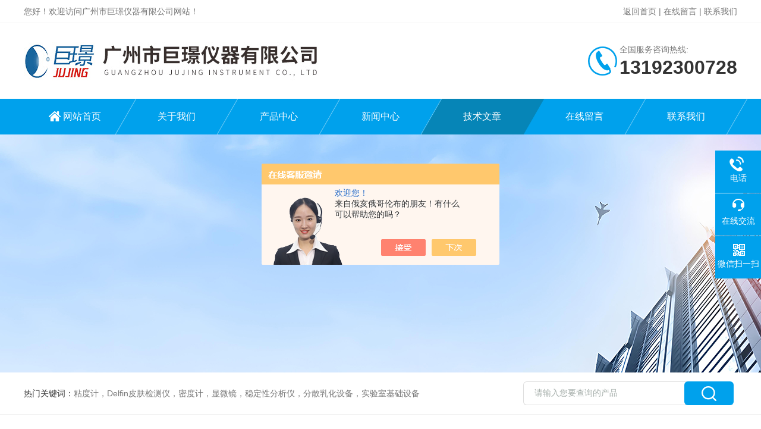

--- FILE ---
content_type: text/html; charset=utf-8
request_url: http://www.jujingyq.com/Article-2719459.html
body_size: 5075
content:
<!DOCTYPE html PUBLIC "-//W3C//DTD XHTML 1.0 Transitional//EN" "http://www.w3.org/TR/xhtml1/DTD/xhtml1-transitional.dtd">
<html xmlns="http://www.w3.org/1999/xhtml">
<head>
<meta http-equiv="Content-Type" content="text/html; charset=utf-8" />
<meta http-equiv="X-UA-Compatible" content="IE=edge,chrome=1" />
<meta name="renderer" content="webkit|ie-comp|ie-stand">

<title>生物显微镜的主要用途是什么？它的目镜该如何选择？-广州市巨璟仪器有限公司</title>
<META NAME="Keywords" CONTENT="生物显微镜">
<META NAME="Description" CONTENT="显微镜是利用凸透镜放大成像原理的一种光学仪器，主要作用是放大物体，可以把肉眼看不见的微小物体放大成看得见的物体。显微镜按照不同的功能和用途分类，主要分为：生物显微镜、体式显微镜和金相显微镜。">
<link rel="stylesheet" type="text/css" href="/skins/407459/css/style.css"/>
<link rel="stylesheet" type="text/css" href="/skins/407459/css/swiper.min.css">
<script src="/skins/407459/js/jquery-3.6.0.min.js"></script>
<script src="/skins/407459/js/swiper.min.js"></script>
<!--导航当前状态 JS-->
<script language="javascript" type="text/javascript"> 
	var nav= '5';
</script>
<!--导航当前状态 JS END-->

<!--此Js使手机浏览器的active为可用状态-->
<script type="text/javascript">
    document.addEventListener("touchstart", function () { }, true);
</script>
<link rel="shortcut icon" href="/skins/407459/favicon.ico">
<script type="application/ld+json">
{
"@context": "https://ziyuan.baidu.com/contexts/cambrian.jsonld",
"@id": "http://www.jujingyq.com/Article-2719459.html",
"title": "生物显微镜的主要用途是什么？它的目镜该如何选择？",
"pubDate": "2021-07-21T11:36:58",
"upDate": "2021-07-21T11:36:58"
    }</script>
<script language="javaScript" src="/js/JSChat.js"></script><script language="javaScript">function ChatBoxClickGXH() { DoChatBoxClickGXH('https://chat.chem17.com',410475) }</script><script>!window.jQuery && document.write('<script src="https://public.mtnets.com/Plugins/jQuery/2.2.4/jquery-2.2.4.min.js" integrity="sha384-rY/jv8mMhqDabXSo+UCggqKtdmBfd3qC2/KvyTDNQ6PcUJXaxK1tMepoQda4g5vB" crossorigin="anonymous">'+'</scr'+'ipt>');</script><script type="text/javascript" src="https://chat.chem17.com/chat/KFCenterBox/407459"></script><script type="text/javascript" src="https://chat.chem17.com/chat/KFLeftBox/407459"></script><script>
(function(){
var bp = document.createElement('script');
var curProtocol = window.location.protocol.split(':')[0];
if (curProtocol === 'https') {
bp.src = 'https://zz.bdstatic.com/linksubmit/push.js';
}
else {
bp.src = 'http://push.zhanzhang.baidu.com/push.js';
}
var s = document.getElementsByTagName("script")[0];
s.parentNode.insertBefore(bp, s);
})();
</script>
</head>

<body>

<!--Top begin-->
<header>
    <div class="h_headtop">
        <div class="w1200 clear">
            <div class="fl hyc">您好！欢迎访问广州市巨璟仪器有限公司网站！</div>
            <div class="fr ppc"><a href="/">返回首页</a> <span>|</span> <a href="/order.html">在线留言</a> <span>|</span> <a href="/contact.html">联系我们</a></div>
        </div>
    </div>
    <div class="h_top">
        <div class="w1200 clear">
            <div class="logo fl">
                <a href="/"><img src="/skins/407459/images/logo.jpg" alt="广州市巨璟仪器有限公司"></a>
            </div>
            <div class="tel fr">
                <span>全国服务咨询热线:</span>
                <p>13192300728</p>
            </div>
        </div>
    </div>
<div class="ly_nav">
    <div class="w1200">
        <div class="menu_open">
            <i></i>
            <i></i>
            <i></i>
        </div>
        <div class="nav">
            <ul class="nav_ul clear">
                <li id="navId1" class="nav_item"><a href="/">网站首页</a></li>
                <li id="navId2" class="nav_item"><a href="/aboutus.html">关于我们</a></li>
                <li id="navId3" class="nav_item"><a href="/products.html">产品中心</a></li>
                <li id="navId4" class="nav_item"><a href="/news.html">新闻中心</a><!--<i></i>--></li>
                <li id="navId5" class="nav_item"><a href="/article.html">技术文章</a></li>
                <li id="navId6" class="nav_item"><a href="/order.html">在线留言</a><!--<i></i>--></li>
                <li id="navId7" class="nav_item"><a href="/contact.html">联系我们</a></li>
            </ul>
        </div>
    <div class="hcover"></div>
    </div>
</div>
<script language="javascript" type="text/javascript">
	try {
		document.getElementById("navId" + nav).className = "nav_item on";
	}
	catch (e) {}
</script>
</header>
<!--Top end-->

<script src="https://www.chem17.com/mystat.aspx?u=jujing2019"></script>

<div class="nybanner"><img src="/skins/407459/images/ny_banner.jpg"></div>

<!--产品搜索 begin-->
<div class="h_search">
	<div class="w1200 clear">
    	<div class="fl">
            <div class="bd"><span>热门关键词：</span>粘度计，Delfin皮肤检测仪，密度计，显微镜，稳定性分析仪，分散乳化设备，实验室基础设备</div>
        </div>
        <div class="fr">
        	<form class="search clear" action="/products.html" id="form1" name="form1" method="post">
                <input class="input fl" type="text" name="keyword" value="请输入您要查询的产品" autocomplete="off" onfocus="if(this.value=='请输入您要查询的产品'){this.value='';this.style.color='#a4ada9' }" onblur="if(this.value=='') if(this.value=='')" style="color: rgb(164, 173, 169);">
                <input class="submit fl" type="submit" name="Submit" value="">
            </form>
        </div>
    </div>
</div>
<!--产品搜索 end-->

<!--内页中间主体内容 begin-->
<div class="ny_content">
    <div class="w1200 clear">
        <div class="ny_bread_nav"><img src="/skins/407459/images/home.png" />当前位置：<a href="/">首页</a> > <a href="/article.html">技术文章</a> > 生物显微镜的主要用途是什么？它的目镜该如何选择？</div>
    </div>
    
    <div class="ny_content_bd">
    	<div class="w1200 clear ny_newsdetail">
        	
            <h1 class="ny_newsdetail_title">生物显微镜的主要用途是什么？它的目镜该如何选择？</h1>
            <div class="ny_newsdetail_tips">更新时间：2021-07-21&nbsp;&nbsp;&nbsp;&nbsp;&nbsp;&nbsp;点击次数：1740</div>
            <div class="ny_newsdetail_con">
                <div>　　显微镜是利用凸透镜放大成像原理的一种光学仪器，主要作用是放大物体，可以把肉眼看不见的微小物体放大成看得见的物体。显微镜按照不同的功能和用途分类，主要分为：<strong><a href="http://www.jujingyq.com/SonList-2274752.html" target="_blank">生物显微镜</a></strong>、体式显微镜和金相显微镜。<br />&nbsp;</div><div>　　<strong>生物显微镜</strong>主要用来观察细微粉末、生物细胞、细菌及活体组织，一般需要制作平面标本观测。主要应用于医疗诊断、生物研究及教学等领域。<br />&nbsp;</div><div>　　体式显微镜也叫立体显微镜或解剖显微镜，成像立体感较强。立体显微镜用于电子工业生产县检测、印刷线路板的检测等对样品表面细致观察的领域。<br />&nbsp;</div><div>　　金相显微镜，又称工业显微镜，主要用于金属、集成电路、晶体等不透明材料的表面结构的观察。<br />&nbsp;</div><div>　　<strong>生物显微镜</strong>目镜的选购应该从光学部分、结构材料以及光源等方面看。光学部分包括了目镜和物镜，其中物镜是显微镜最核心的部分，物镜分为消色差、半平场消色差和平场消色差三个级别，其中平场消色差物镜视野无缺陷，价格高，一般科研医疗专业领域多采用这种物镜。显微镜中的目镜可分为单目、双目和三目，单目的价格便宜，双目的可以双眼同时观看，三目的多出一个目镜可以接摄像头或者电脑屏幕等显示图像，既可以双目观测，又可以电脑录制图片。结构材料方面，选合金材质的耐久，结构稳固结实。光源也分三种，钨丝、卤素、荧光，钨丝灯更便宜，但光呈黄色影响观测。荧光灯是更好的光源，亮度高省电，但是价格也是最贵的。</div>
            </div>
            
            <div class="ny_PrevNext">
                <ul>
                    <li>上一篇：<a href="/Article-2673890.html">安东帕旋转粘度计ViscoQC在果汁粘度检测中的应用</a></li>
                    <li>下一篇：<a href="/Article-2746222.html">体视显微镜的优点和使用注意事项</a></li>
                </ul>
            </div>
            
        </div>
    </div>

</div>
<!--内页中间主体内容 end-->

<!--Foot begin-->
<div class="h_foot">
    <div class="pz_down">
        <div class="w1200 clear">
            <div class="footT">
                <div class="footAddr">
                    <div class="footTit">广州市巨璟仪器有限公司</div>
                    <div class="dAddr"><img class="ico" src="/skins/407459/images/icon_foot1.png">地址：广州市黄埔区瑞和路39号纳金科技产业园G3栋430-432房</div>
                    <div class="dAddr"><img class="ico" src="/skins/407459/images/icon_foot3.png">邮箱：hsh@jujingyiqi.com</div>
                    <div class="dAddr"><img class="ico" src="/skins/407459/images/icon_foot4.png">传真：</div>
                </div>
                <div class="footNav">
                    <div class="footTit">快速链接</div>
                    <div class="dNav">
                        <ul>
                            <li><a href="/">首页</a></li>
                            <li><a href="/aboutus.html">关于我们</a></li>
                            <li><a href="/products.html">产品展示</a></li>
                            <li><a href="/news.html">新闻资讯</a></li>
                            <li><a href="/article.html">技术文章</a></li>
                            <!--<li><a href="/honor.html">荣誉资质</a></li>-->
                            <li><a href="/order.html">在线留言</a></li>
                            <li><a href="/contact.html">联系我们</a></li>
                        </ul>
                    </div>
                </div>
                <div class="footUs">
                    <div class="footTit" style="text-align:center;">关注我们</div>
                    <div class="ewm1">欢迎您关注我们的微信公众号了解更多信息：</div>
                    <div class="ewm2">
                        <div class="img"><img src="/skins/407459/images/code.jpg" width="100%"></div>
                        <div class="info">欢迎您关注我们的微信公众号<br>了解更多信息</div>
                    </div>
                </div>
            </div>
        </div>
       
        <div class="foot_cp">
            <div class="w1200">
                <div class="Copyright">版权所有 &copy; 2026 广州市巨璟仪器有限公司(www.jujingyq.com)  All Rights Reserved&nbsp;&nbsp;&nbsp;&nbsp;&nbsp;&nbsp;<a href="http://beian.miit.gov.cn" target="_blank" rel="nofollow">备案号：粤ICP备17023564号</a>&nbsp;&nbsp;&nbsp;&nbsp;&nbsp;&nbsp;<a href="https://www.chem17.com/login" target="_blank" rel="nofollow" >管理登陆</a>&nbsp;&nbsp;&nbsp;&nbsp;&nbsp;&nbsp;技术支持：<a href="https://www.chem17.com" target="_blank" rel="nofollow" >化工仪器网</a>&nbsp;&nbsp;&nbsp;&nbsp;&nbsp;&nbsp;<a href="/sitemap.xml" target="_blank">sitemap.xml</a></div>
            </div>
        </div>
    </div>
</div>

<!--右侧漂浮 begin-->
<div class="client-2"> 
    <ul id="client-2"> 
      <!--<li class="my-kefu-qq"> 
       <div class="my-kefu-main"> 
        <div class="my-kefu-left"><a class="online-contact-btn" href="http://wpa.qq.com/msgrd?v=3&amp;uin=&amp;site=qq&amp;menu=yes" target="_blank"><i></i><p>QQ咨询</p></a></div> <div class="my-kefu-right"></div> 
       </div>
      </li>--> 
      <li class="my-kefu-tel"> 
       <div class="my-kefu-tel-main"> 
        <div class="my-kefu-left"><i></i><p>电话</p></div> 
        <a  href="tel:020-87876934" class="my-kefu-tel-right">020-87876934</a> 
       </div>
      </li> 
      <li class="my-kefu-liuyan"> 
       <div class="my-kefu-main"> 
        <div class="my-kefu-left"><a onclick="ChatBoxClickGXH()" href="#" target="_self"><i></i><p>在线交流</p></a></div> 
        <div class="my-kefu-right"></div> 
       </div>
      </li> 
      <li class="my-kefu-weixin"> 
       <div class="my-kefu-main"> 
        <div class="my-kefu-left"><i></i><p> 微信扫一扫 </p> </div> 
        <div class="my-kefu-right"> </div> 
        <div class="my-kefu-weixin-pic"><img src="/skins/407459/images/code.jpg"> </div> 
       </div>
      </li> 
      <li class="my-kefu-ftop"> 
       <div class="my-kefu-main"> 
        <div class="my-kefu-left"><a href="javascript:;"><i></i><p>返回顶部</p></a> </div> 
        <div class="my-kefu-right"> </div> 
       </div>
      </li> 
    </ul> 
</div>
<!--右侧漂浮 end-->

<script type="text/javascript" src="/skins/407459/js/pt_js.js"></script>
<!--Foot end-->

 <script type='text/javascript' src='/js/VideoIfrmeReload.js?v=001'></script>
  
</html>
</body>